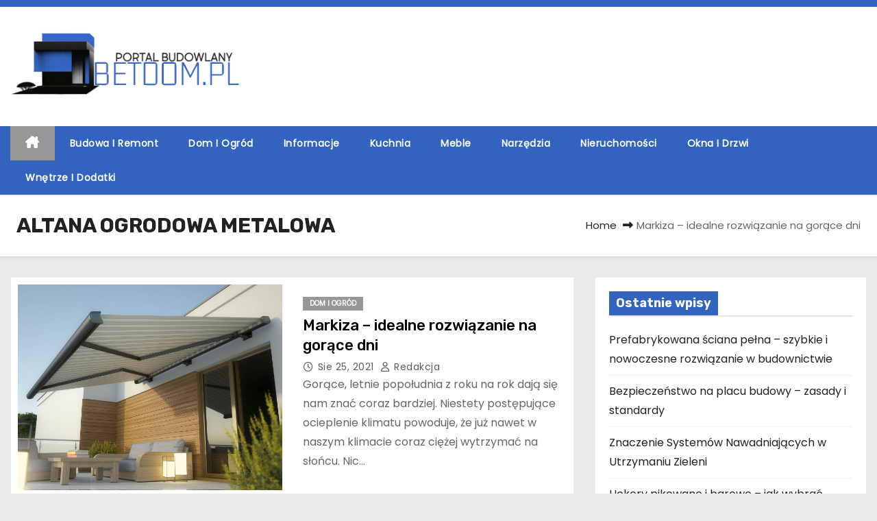

--- FILE ---
content_type: text/html; charset=UTF-8
request_url: https://betdom.pl/info/altana-ogrodowa-metalowa/
body_size: 13254
content:
<!DOCTYPE html>
<html lang="pl-PL">
<head>
<meta charset="UTF-8">
<meta name="viewport" content="width=device-width, initial-scale=1">
<link rel="profile" href="https://gmpg.org/xfn/11">
<meta name='robots' content='index, follow, max-image-preview:large, max-snippet:-1, max-video-preview:-1' />

	<!-- This site is optimized with the Yoast SEO plugin v26.5 - https://yoast.com/wordpress/plugins/seo/ -->
	<title>Archiwa ALTANA OGRODOWA METALOWA - Betdom.pl</title>
	<link rel="canonical" href="https://betdom.pl/info/altana-ogrodowa-metalowa/" />
	<meta property="og:locale" content="pl_PL" />
	<meta property="og:type" content="article" />
	<meta property="og:title" content="Archiwa ALTANA OGRODOWA METALOWA - Betdom.pl" />
	<meta property="og:url" content="https://betdom.pl/info/altana-ogrodowa-metalowa/" />
	<meta property="og:site_name" content="Betdom.pl" />
	<meta name="twitter:card" content="summary_large_image" />
	<script type="application/ld+json" class="yoast-schema-graph">{"@context":"https://schema.org","@graph":[{"@type":"CollectionPage","@id":"https://betdom.pl/info/altana-ogrodowa-metalowa/","url":"https://betdom.pl/info/altana-ogrodowa-metalowa/","name":"Archiwa ALTANA OGRODOWA METALOWA - Betdom.pl","isPartOf":{"@id":"https://betdom.pl/#website"},"primaryImageOfPage":{"@id":"https://betdom.pl/info/altana-ogrodowa-metalowa/#primaryimage"},"image":{"@id":"https://betdom.pl/info/altana-ogrodowa-metalowa/#primaryimage"},"thumbnailUrl":"https://betdom.pl/wp-content/uploads/2021/08/markiza.jpg","breadcrumb":{"@id":"https://betdom.pl/info/altana-ogrodowa-metalowa/#breadcrumb"},"inLanguage":"pl-PL"},{"@type":"ImageObject","inLanguage":"pl-PL","@id":"https://betdom.pl/info/altana-ogrodowa-metalowa/#primaryimage","url":"https://betdom.pl/wp-content/uploads/2021/08/markiza.jpg","contentUrl":"https://betdom.pl/wp-content/uploads/2021/08/markiza.jpg","width":1500,"height":1125,"caption":"markiza"},{"@type":"BreadcrumbList","@id":"https://betdom.pl/info/altana-ogrodowa-metalowa/#breadcrumb","itemListElement":[{"@type":"ListItem","position":1,"name":"Strona główna","item":"https://betdom.pl/"},{"@type":"ListItem","position":2,"name":"ALTANA OGRODOWA METALOWA"}]},{"@type":"WebSite","@id":"https://betdom.pl/#website","url":"https://betdom.pl/","name":"Betdom.pl","description":"Informacje o budownictwie, architekturze i ogrodzie","publisher":{"@id":"https://betdom.pl/#organization"},"potentialAction":[{"@type":"SearchAction","target":{"@type":"EntryPoint","urlTemplate":"https://betdom.pl/?s={search_term_string}"},"query-input":{"@type":"PropertyValueSpecification","valueRequired":true,"valueName":"search_term_string"}}],"inLanguage":"pl-PL"},{"@type":"Organization","@id":"https://betdom.pl/#organization","name":"Betdom.pl","url":"https://betdom.pl/","logo":{"@type":"ImageObject","inLanguage":"pl-PL","@id":"https://betdom.pl/#/schema/logo/image/","url":"https://betdom.pl/wp-content/uploads/2023/05/betdom.png","contentUrl":"https://betdom.pl/wp-content/uploads/2023/05/betdom.png","width":400,"height":120,"caption":"Betdom.pl"},"image":{"@id":"https://betdom.pl/#/schema/logo/image/"}}]}</script>
	<!-- / Yoast SEO plugin. -->


<link rel='dns-prefetch' href='//fonts.googleapis.com' />
<link rel="alternate" type="application/rss+xml" title="Betdom.pl &raquo; Kanał z wpisami" href="https://betdom.pl/feed/" />
<link rel="alternate" type="application/rss+xml" title="Betdom.pl &raquo; Kanał z komentarzami" href="https://betdom.pl/comments/feed/" />
<link rel="alternate" type="application/rss+xml" title="Betdom.pl &raquo; Kanał z wpisami otagowanymi jako ALTANA OGRODOWA METALOWA" href="https://betdom.pl/info/altana-ogrodowa-metalowa/feed/" />
<style id='wp-img-auto-sizes-contain-inline-css' type='text/css'>
img:is([sizes=auto i],[sizes^="auto," i]){contain-intrinsic-size:3000px 1500px}
/*# sourceURL=wp-img-auto-sizes-contain-inline-css */
</style>
<style id='wp-emoji-styles-inline-css' type='text/css'>

	img.wp-smiley, img.emoji {
		display: inline !important;
		border: none !important;
		box-shadow: none !important;
		height: 1em !important;
		width: 1em !important;
		margin: 0 0.07em !important;
		vertical-align: -0.1em !important;
		background: none !important;
		padding: 0 !important;
	}
/*# sourceURL=wp-emoji-styles-inline-css */
</style>
<style id='wp-block-library-inline-css' type='text/css'>
:root{--wp-block-synced-color:#7a00df;--wp-block-synced-color--rgb:122,0,223;--wp-bound-block-color:var(--wp-block-synced-color);--wp-editor-canvas-background:#ddd;--wp-admin-theme-color:#007cba;--wp-admin-theme-color--rgb:0,124,186;--wp-admin-theme-color-darker-10:#006ba1;--wp-admin-theme-color-darker-10--rgb:0,107,160.5;--wp-admin-theme-color-darker-20:#005a87;--wp-admin-theme-color-darker-20--rgb:0,90,135;--wp-admin-border-width-focus:2px}@media (min-resolution:192dpi){:root{--wp-admin-border-width-focus:1.5px}}.wp-element-button{cursor:pointer}:root .has-very-light-gray-background-color{background-color:#eee}:root .has-very-dark-gray-background-color{background-color:#313131}:root .has-very-light-gray-color{color:#eee}:root .has-very-dark-gray-color{color:#313131}:root .has-vivid-green-cyan-to-vivid-cyan-blue-gradient-background{background:linear-gradient(135deg,#00d084,#0693e3)}:root .has-purple-crush-gradient-background{background:linear-gradient(135deg,#34e2e4,#4721fb 50%,#ab1dfe)}:root .has-hazy-dawn-gradient-background{background:linear-gradient(135deg,#faaca8,#dad0ec)}:root .has-subdued-olive-gradient-background{background:linear-gradient(135deg,#fafae1,#67a671)}:root .has-atomic-cream-gradient-background{background:linear-gradient(135deg,#fdd79a,#004a59)}:root .has-nightshade-gradient-background{background:linear-gradient(135deg,#330968,#31cdcf)}:root .has-midnight-gradient-background{background:linear-gradient(135deg,#020381,#2874fc)}:root{--wp--preset--font-size--normal:16px;--wp--preset--font-size--huge:42px}.has-regular-font-size{font-size:1em}.has-larger-font-size{font-size:2.625em}.has-normal-font-size{font-size:var(--wp--preset--font-size--normal)}.has-huge-font-size{font-size:var(--wp--preset--font-size--huge)}.has-text-align-center{text-align:center}.has-text-align-left{text-align:left}.has-text-align-right{text-align:right}.has-fit-text{white-space:nowrap!important}#end-resizable-editor-section{display:none}.aligncenter{clear:both}.items-justified-left{justify-content:flex-start}.items-justified-center{justify-content:center}.items-justified-right{justify-content:flex-end}.items-justified-space-between{justify-content:space-between}.screen-reader-text{border:0;clip-path:inset(50%);height:1px;margin:-1px;overflow:hidden;padding:0;position:absolute;width:1px;word-wrap:normal!important}.screen-reader-text:focus{background-color:#ddd;clip-path:none;color:#444;display:block;font-size:1em;height:auto;left:5px;line-height:normal;padding:15px 23px 14px;text-decoration:none;top:5px;width:auto;z-index:100000}html :where(.has-border-color){border-style:solid}html :where([style*=border-top-color]){border-top-style:solid}html :where([style*=border-right-color]){border-right-style:solid}html :where([style*=border-bottom-color]){border-bottom-style:solid}html :where([style*=border-left-color]){border-left-style:solid}html :where([style*=border-width]){border-style:solid}html :where([style*=border-top-width]){border-top-style:solid}html :where([style*=border-right-width]){border-right-style:solid}html :where([style*=border-bottom-width]){border-bottom-style:solid}html :where([style*=border-left-width]){border-left-style:solid}html :where(img[class*=wp-image-]){height:auto;max-width:100%}:where(figure){margin:0 0 1em}html :where(.is-position-sticky){--wp-admin--admin-bar--position-offset:var(--wp-admin--admin-bar--height,0px)}@media screen and (max-width:600px){html :where(.is-position-sticky){--wp-admin--admin-bar--position-offset:0px}}

/*# sourceURL=wp-block-library-inline-css */
</style><style id='wp-block-heading-inline-css' type='text/css'>
h1:where(.wp-block-heading).has-background,h2:where(.wp-block-heading).has-background,h3:where(.wp-block-heading).has-background,h4:where(.wp-block-heading).has-background,h5:where(.wp-block-heading).has-background,h6:where(.wp-block-heading).has-background{padding:1.25em 2.375em}h1.has-text-align-left[style*=writing-mode]:where([style*=vertical-lr]),h1.has-text-align-right[style*=writing-mode]:where([style*=vertical-rl]),h2.has-text-align-left[style*=writing-mode]:where([style*=vertical-lr]),h2.has-text-align-right[style*=writing-mode]:where([style*=vertical-rl]),h3.has-text-align-left[style*=writing-mode]:where([style*=vertical-lr]),h3.has-text-align-right[style*=writing-mode]:where([style*=vertical-rl]),h4.has-text-align-left[style*=writing-mode]:where([style*=vertical-lr]),h4.has-text-align-right[style*=writing-mode]:where([style*=vertical-rl]),h5.has-text-align-left[style*=writing-mode]:where([style*=vertical-lr]),h5.has-text-align-right[style*=writing-mode]:where([style*=vertical-rl]),h6.has-text-align-left[style*=writing-mode]:where([style*=vertical-lr]),h6.has-text-align-right[style*=writing-mode]:where([style*=vertical-rl]){rotate:180deg}
/*# sourceURL=https://betdom.pl/wp-includes/blocks/heading/style.min.css */
</style>
<style id='wp-block-list-inline-css' type='text/css'>
ol,ul{box-sizing:border-box}:root :where(.wp-block-list.has-background){padding:1.25em 2.375em}
/*# sourceURL=https://betdom.pl/wp-includes/blocks/list/style.min.css */
</style>
<style id='wp-block-paragraph-inline-css' type='text/css'>
.is-small-text{font-size:.875em}.is-regular-text{font-size:1em}.is-large-text{font-size:2.25em}.is-larger-text{font-size:3em}.has-drop-cap:not(:focus):first-letter{float:left;font-size:8.4em;font-style:normal;font-weight:100;line-height:.68;margin:.05em .1em 0 0;text-transform:uppercase}body.rtl .has-drop-cap:not(:focus):first-letter{float:none;margin-left:.1em}p.has-drop-cap.has-background{overflow:hidden}:root :where(p.has-background){padding:1.25em 2.375em}:where(p.has-text-color:not(.has-link-color)) a{color:inherit}p.has-text-align-left[style*="writing-mode:vertical-lr"],p.has-text-align-right[style*="writing-mode:vertical-rl"]{rotate:180deg}
/*# sourceURL=https://betdom.pl/wp-includes/blocks/paragraph/style.min.css */
</style>
<style id='global-styles-inline-css' type='text/css'>
:root{--wp--preset--aspect-ratio--square: 1;--wp--preset--aspect-ratio--4-3: 4/3;--wp--preset--aspect-ratio--3-4: 3/4;--wp--preset--aspect-ratio--3-2: 3/2;--wp--preset--aspect-ratio--2-3: 2/3;--wp--preset--aspect-ratio--16-9: 16/9;--wp--preset--aspect-ratio--9-16: 9/16;--wp--preset--color--black: #000000;--wp--preset--color--cyan-bluish-gray: #abb8c3;--wp--preset--color--white: #ffffff;--wp--preset--color--pale-pink: #f78da7;--wp--preset--color--vivid-red: #cf2e2e;--wp--preset--color--luminous-vivid-orange: #ff6900;--wp--preset--color--luminous-vivid-amber: #fcb900;--wp--preset--color--light-green-cyan: #7bdcb5;--wp--preset--color--vivid-green-cyan: #00d084;--wp--preset--color--pale-cyan-blue: #8ed1fc;--wp--preset--color--vivid-cyan-blue: #0693e3;--wp--preset--color--vivid-purple: #9b51e0;--wp--preset--gradient--vivid-cyan-blue-to-vivid-purple: linear-gradient(135deg,rgb(6,147,227) 0%,rgb(155,81,224) 100%);--wp--preset--gradient--light-green-cyan-to-vivid-green-cyan: linear-gradient(135deg,rgb(122,220,180) 0%,rgb(0,208,130) 100%);--wp--preset--gradient--luminous-vivid-amber-to-luminous-vivid-orange: linear-gradient(135deg,rgb(252,185,0) 0%,rgb(255,105,0) 100%);--wp--preset--gradient--luminous-vivid-orange-to-vivid-red: linear-gradient(135deg,rgb(255,105,0) 0%,rgb(207,46,46) 100%);--wp--preset--gradient--very-light-gray-to-cyan-bluish-gray: linear-gradient(135deg,rgb(238,238,238) 0%,rgb(169,184,195) 100%);--wp--preset--gradient--cool-to-warm-spectrum: linear-gradient(135deg,rgb(74,234,220) 0%,rgb(151,120,209) 20%,rgb(207,42,186) 40%,rgb(238,44,130) 60%,rgb(251,105,98) 80%,rgb(254,248,76) 100%);--wp--preset--gradient--blush-light-purple: linear-gradient(135deg,rgb(255,206,236) 0%,rgb(152,150,240) 100%);--wp--preset--gradient--blush-bordeaux: linear-gradient(135deg,rgb(254,205,165) 0%,rgb(254,45,45) 50%,rgb(107,0,62) 100%);--wp--preset--gradient--luminous-dusk: linear-gradient(135deg,rgb(255,203,112) 0%,rgb(199,81,192) 50%,rgb(65,88,208) 100%);--wp--preset--gradient--pale-ocean: linear-gradient(135deg,rgb(255,245,203) 0%,rgb(182,227,212) 50%,rgb(51,167,181) 100%);--wp--preset--gradient--electric-grass: linear-gradient(135deg,rgb(202,248,128) 0%,rgb(113,206,126) 100%);--wp--preset--gradient--midnight: linear-gradient(135deg,rgb(2,3,129) 0%,rgb(40,116,252) 100%);--wp--preset--font-size--small: 13px;--wp--preset--font-size--medium: 20px;--wp--preset--font-size--large: 36px;--wp--preset--font-size--x-large: 42px;--wp--preset--spacing--20: 0.44rem;--wp--preset--spacing--30: 0.67rem;--wp--preset--spacing--40: 1rem;--wp--preset--spacing--50: 1.5rem;--wp--preset--spacing--60: 2.25rem;--wp--preset--spacing--70: 3.38rem;--wp--preset--spacing--80: 5.06rem;--wp--preset--shadow--natural: 6px 6px 9px rgba(0, 0, 0, 0.2);--wp--preset--shadow--deep: 12px 12px 50px rgba(0, 0, 0, 0.4);--wp--preset--shadow--sharp: 6px 6px 0px rgba(0, 0, 0, 0.2);--wp--preset--shadow--outlined: 6px 6px 0px -3px rgb(255, 255, 255), 6px 6px rgb(0, 0, 0);--wp--preset--shadow--crisp: 6px 6px 0px rgb(0, 0, 0);}:root :where(.is-layout-flow) > :first-child{margin-block-start: 0;}:root :where(.is-layout-flow) > :last-child{margin-block-end: 0;}:root :where(.is-layout-flow) > *{margin-block-start: 24px;margin-block-end: 0;}:root :where(.is-layout-constrained) > :first-child{margin-block-start: 0;}:root :where(.is-layout-constrained) > :last-child{margin-block-end: 0;}:root :where(.is-layout-constrained) > *{margin-block-start: 24px;margin-block-end: 0;}:root :where(.is-layout-flex){gap: 24px;}:root :where(.is-layout-grid){gap: 24px;}body .is-layout-flex{display: flex;}.is-layout-flex{flex-wrap: wrap;align-items: center;}.is-layout-flex > :is(*, div){margin: 0;}body .is-layout-grid{display: grid;}.is-layout-grid > :is(*, div){margin: 0;}.has-black-color{color: var(--wp--preset--color--black) !important;}.has-cyan-bluish-gray-color{color: var(--wp--preset--color--cyan-bluish-gray) !important;}.has-white-color{color: var(--wp--preset--color--white) !important;}.has-pale-pink-color{color: var(--wp--preset--color--pale-pink) !important;}.has-vivid-red-color{color: var(--wp--preset--color--vivid-red) !important;}.has-luminous-vivid-orange-color{color: var(--wp--preset--color--luminous-vivid-orange) !important;}.has-luminous-vivid-amber-color{color: var(--wp--preset--color--luminous-vivid-amber) !important;}.has-light-green-cyan-color{color: var(--wp--preset--color--light-green-cyan) !important;}.has-vivid-green-cyan-color{color: var(--wp--preset--color--vivid-green-cyan) !important;}.has-pale-cyan-blue-color{color: var(--wp--preset--color--pale-cyan-blue) !important;}.has-vivid-cyan-blue-color{color: var(--wp--preset--color--vivid-cyan-blue) !important;}.has-vivid-purple-color{color: var(--wp--preset--color--vivid-purple) !important;}.has-black-background-color{background-color: var(--wp--preset--color--black) !important;}.has-cyan-bluish-gray-background-color{background-color: var(--wp--preset--color--cyan-bluish-gray) !important;}.has-white-background-color{background-color: var(--wp--preset--color--white) !important;}.has-pale-pink-background-color{background-color: var(--wp--preset--color--pale-pink) !important;}.has-vivid-red-background-color{background-color: var(--wp--preset--color--vivid-red) !important;}.has-luminous-vivid-orange-background-color{background-color: var(--wp--preset--color--luminous-vivid-orange) !important;}.has-luminous-vivid-amber-background-color{background-color: var(--wp--preset--color--luminous-vivid-amber) !important;}.has-light-green-cyan-background-color{background-color: var(--wp--preset--color--light-green-cyan) !important;}.has-vivid-green-cyan-background-color{background-color: var(--wp--preset--color--vivid-green-cyan) !important;}.has-pale-cyan-blue-background-color{background-color: var(--wp--preset--color--pale-cyan-blue) !important;}.has-vivid-cyan-blue-background-color{background-color: var(--wp--preset--color--vivid-cyan-blue) !important;}.has-vivid-purple-background-color{background-color: var(--wp--preset--color--vivid-purple) !important;}.has-black-border-color{border-color: var(--wp--preset--color--black) !important;}.has-cyan-bluish-gray-border-color{border-color: var(--wp--preset--color--cyan-bluish-gray) !important;}.has-white-border-color{border-color: var(--wp--preset--color--white) !important;}.has-pale-pink-border-color{border-color: var(--wp--preset--color--pale-pink) !important;}.has-vivid-red-border-color{border-color: var(--wp--preset--color--vivid-red) !important;}.has-luminous-vivid-orange-border-color{border-color: var(--wp--preset--color--luminous-vivid-orange) !important;}.has-luminous-vivid-amber-border-color{border-color: var(--wp--preset--color--luminous-vivid-amber) !important;}.has-light-green-cyan-border-color{border-color: var(--wp--preset--color--light-green-cyan) !important;}.has-vivid-green-cyan-border-color{border-color: var(--wp--preset--color--vivid-green-cyan) !important;}.has-pale-cyan-blue-border-color{border-color: var(--wp--preset--color--pale-cyan-blue) !important;}.has-vivid-cyan-blue-border-color{border-color: var(--wp--preset--color--vivid-cyan-blue) !important;}.has-vivid-purple-border-color{border-color: var(--wp--preset--color--vivid-purple) !important;}.has-vivid-cyan-blue-to-vivid-purple-gradient-background{background: var(--wp--preset--gradient--vivid-cyan-blue-to-vivid-purple) !important;}.has-light-green-cyan-to-vivid-green-cyan-gradient-background{background: var(--wp--preset--gradient--light-green-cyan-to-vivid-green-cyan) !important;}.has-luminous-vivid-amber-to-luminous-vivid-orange-gradient-background{background: var(--wp--preset--gradient--luminous-vivid-amber-to-luminous-vivid-orange) !important;}.has-luminous-vivid-orange-to-vivid-red-gradient-background{background: var(--wp--preset--gradient--luminous-vivid-orange-to-vivid-red) !important;}.has-very-light-gray-to-cyan-bluish-gray-gradient-background{background: var(--wp--preset--gradient--very-light-gray-to-cyan-bluish-gray) !important;}.has-cool-to-warm-spectrum-gradient-background{background: var(--wp--preset--gradient--cool-to-warm-spectrum) !important;}.has-blush-light-purple-gradient-background{background: var(--wp--preset--gradient--blush-light-purple) !important;}.has-blush-bordeaux-gradient-background{background: var(--wp--preset--gradient--blush-bordeaux) !important;}.has-luminous-dusk-gradient-background{background: var(--wp--preset--gradient--luminous-dusk) !important;}.has-pale-ocean-gradient-background{background: var(--wp--preset--gradient--pale-ocean) !important;}.has-electric-grass-gradient-background{background: var(--wp--preset--gradient--electric-grass) !important;}.has-midnight-gradient-background{background: var(--wp--preset--gradient--midnight) !important;}.has-small-font-size{font-size: var(--wp--preset--font-size--small) !important;}.has-medium-font-size{font-size: var(--wp--preset--font-size--medium) !important;}.has-large-font-size{font-size: var(--wp--preset--font-size--large) !important;}.has-x-large-font-size{font-size: var(--wp--preset--font-size--x-large) !important;}
/*# sourceURL=global-styles-inline-css */
</style>

<style id='classic-theme-styles-inline-css' type='text/css'>
/*! This file is auto-generated */
.wp-block-button__link{color:#fff;background-color:#32373c;border-radius:9999px;box-shadow:none;text-decoration:none;padding:calc(.667em + 2px) calc(1.333em + 2px);font-size:1.125em}.wp-block-file__button{background:#32373c;color:#fff;text-decoration:none}
/*# sourceURL=/wp-includes/css/classic-themes.min.css */
</style>
<link rel='stylesheet' id='newses-fonts-css' href='//fonts.googleapis.com/css?family=Rubik%3A400%2C500%2C700%7CPoppins%3A400%26display%3Dswap&#038;subset=latin%2Clatin-ext' type='text/css' media='all' />
<link rel='stylesheet' id='bootstrap-css' href='https://betdom.pl/wp-content/themes/newses/css/bootstrap.css?ver=6.9' type='text/css' media='all' />
<link rel='stylesheet' id='newses-style-css' href='https://betdom.pl/wp-content/themes/newses/style.css?ver=6.9' type='text/css' media='all' />
<link rel='stylesheet' id='newses-default-css' href='https://betdom.pl/wp-content/themes/newses/css/colors/default.css?ver=6.9' type='text/css' media='all' />
<link rel='stylesheet' id='all-font-awesome-css' href='https://betdom.pl/wp-content/themes/newses/css/font-awesome.css?ver=6.9' type='text/css' media='all' />
<link rel='stylesheet' id='smartmenus-css' href='https://betdom.pl/wp-content/themes/newses/css/jquery.smartmenus.bootstrap.css?ver=6.9' type='text/css' media='all' />
<link rel='stylesheet' id='newses-swiper.min-css' href='https://betdom.pl/wp-content/themes/newses/css/swiper.min.css?ver=6.9' type='text/css' media='all' />
<script type="text/javascript" src="https://betdom.pl/wp-includes/js/jquery/jquery.min.js?ver=3.7.1" id="jquery-core-js"></script>
<script type="text/javascript" src="https://betdom.pl/wp-includes/js/jquery/jquery-migrate.min.js?ver=3.4.1" id="jquery-migrate-js"></script>
<script type="text/javascript" src="https://betdom.pl/wp-content/themes/newses/js/navigation.js?ver=6.9" id="newses-navigation-js"></script>
<script type="text/javascript" src="https://betdom.pl/wp-content/themes/newses/js/bootstrap.js?ver=6.9" id="bootstrap-js"></script>
<script type="text/javascript" src="https://betdom.pl/wp-content/themes/newses/js/jquery.marquee.js?ver=6.9" id="newses-marquee-js-js"></script>
<script type="text/javascript" src="https://betdom.pl/wp-content/themes/newses/js/swiper.min.js?ver=6.9" id="newses-swiper.min.js-js"></script>
<script type="text/javascript" src="https://betdom.pl/wp-content/themes/newses/js/jquery.smartmenus.js?ver=6.9" id="smartmenus-js-js"></script>
<script type="text/javascript" src="https://betdom.pl/wp-content/themes/newses/js/bootstrap-smartmenus.js?ver=6.9" id="bootstrap-smartmenus-js-js"></script>
<link rel="https://api.w.org/" href="https://betdom.pl/wp-json/" /><link rel="alternate" title="JSON" type="application/json" href="https://betdom.pl/wp-json/wp/v2/tags/495" /><link rel="EditURI" type="application/rsd+xml" title="RSD" href="https://betdom.pl/xmlrpc.php?rsd" />
<meta name="generator" content="WordPress 6.9" />
<!-- Global site tag (gtag.js) - Google Analytics -->
<script async src="https://www.googletagmanager.com/gtag/js?id=UA-176823823-24"></script>
<script>
  window.dataLayer = window.dataLayer || [];
  function gtag(){dataLayer.push(arguments);}
  gtag('js', new Date());

  gtag('config', 'UA-176823823-24');
</script>
        <style type="text/css">
                        .site-title a,
            .site-description {
                position: absolute;
                clip: rect(1px, 1px, 1px, 1px);
                display: none;
            }

                    </style>
        <link rel="icon" href="https://betdom.pl/wp-content/uploads/2023/05/cropped-betdom-32x32.png" sizes="32x32" />
<link rel="icon" href="https://betdom.pl/wp-content/uploads/2023/05/cropped-betdom-192x192.png" sizes="192x192" />
<link rel="apple-touch-icon" href="https://betdom.pl/wp-content/uploads/2023/05/cropped-betdom-180x180.png" />
<meta name="msapplication-TileImage" content="https://betdom.pl/wp-content/uploads/2023/05/cropped-betdom-270x270.png" />
		<style type="text/css" id="wp-custom-css">
			.mg-headwidget .navbar-wp{
	    background: #3263bf;
}
.mg-headwidget .mg-head-detail {
    background: #3263bf;
}
.mg-headwidget .navbar-wp .navbar-nav > li > a:hover, .mg-headwidget .navbar-wp .navbar-nav > li > a:focus, .mg-headwidget .navbar-wp .navbar-nav > .active > a, .mg-headwidget .navbar-wp .navbar-nav > .active > a:hover, .mg-headwidget .navbar-wp .navbar-nav > .active > a:focus {
    background: #979797 !important;
}
.mg-latest-news .bn_title {
    background-color: #3263bf;
}
.mg-latest-news {
    background: #979797;
}
.mg-sec-title.st3 span.bg {
    background: #3263bf;
    color: white;
}

a.newses-categories.category-color-1 {
    background: #979797;
}

.post-form {
    background: #979797;
}

.swiper-button-next:hover, .swiper-button-prev:hover {
    background: #979797 !important;
    border-color: #979797;
}

.mg-sidebar .mg-widget.widget_search .btn {
    color: #fff;
    background: #3263bf;
}

.mg-blog-post .bottom h1:hover, .mg-blog-post .bottom h1 a:hover, .mg-posts-modul-6 .mg-sec-top-post .title a:hover, .mg-blog-inner h4 a:hover {
    color: #000000;
}

.mg-wid-title span.bg {
    background: #3263bf;
    color: white;
}

.mg-widget h2, .wp-block-search__label {
    background: #3263bf;
    color: #fff;
}

.navigation.pagination .nav-links .page-numbers:hover, .navigation.pagination .nav-links .page-numbers:focus, .navigation.pagination .nav-links .page-numbers.current, .navigation.pagination .nav-links .page-numbers.current:hover, .navigation.pagination .nav-links .page-numbers.current:focus {
    border-color: #3263bf;
    background: #3263bf;
    color: #fff;
}

footer .overlay {
    background: #3263bf;
}


.mg-footer-copyright,.mg-footer-bottom-area,.ta_upscr{display:none !important;}

.mg-sidebar .mg-widget ul li a:hover, .mg-sidebar .mg-widget ul li a:focus, a:hover {
    color: #3263bf !important;
}


footer .mg-widget ul li a:hover, footer .mg-widget ul li a:focus {
    color: #fafafa !important;
}

.mg-blog-post-box a{
	color:#3263bf !important;
}
.mg-nav-widget-area-back{background-image:none!important;}
.post-form{display:none}



		</style>
		</head>
<body class="archive tag tag-altana-ogrodowa-metalowa tag-495 wp-custom-logo wp-embed-responsive wp-theme-newses wide" >
<div id="page" class="site">
<a class="skip-link screen-reader-text" href="#content">
Skip to content</a>
    <!--wrapper-->
    <div class="wrapper" id="custom-background-css">
        <header class="mg-headwidget">
            <!--==================== TOP BAR ====================-->
            <div class="mg-head-detail d-none d-md-block">
    <div class="container">
        <div class="row align-items-center">
            <div class="col-md-6 col-xs-12 col-sm-6">
                <ul class="info-left">
                                    </ul>
            </div>
            <div class="col-md-6 col-xs-12">
                <ul class="mg-social info-right">
                                </ul>
            </div>
        </div>
    </div>
</div>
            <div class="clearfix"></div>
                        <div class="mg-nav-widget-area-back" style='background-image: url("https://betdom.pl/wp-content/themes/newses/images/head-back.jpg" );'>
                        <div class="overlay">
              <div class="inner"  style="background-color:#ffffff;" >
                <div class="container">
                    <div class="mg-nav-widget-area">
                        <div class="row align-items-center  ">
                            <div class="col-md-4 text-center-xs ">
                                <div class="site-logo">
                                    <a href="https://betdom.pl/" class="navbar-brand" rel="home"><img width="400" height="120" src="https://betdom.pl/wp-content/uploads/2023/05/betdom.png" class="custom-logo" alt="betdom" decoding="async" srcset="https://betdom.pl/wp-content/uploads/2023/05/betdom.png 400w, https://betdom.pl/wp-content/uploads/2023/05/betdom-300x90.png 300w" sizes="(max-width: 400px) 100vw, 400px" /></a>                                </div>
                                <div class="site-branding-text d-none">
                                                                        <p class="site-title"> <a href="https://betdom.pl/" rel="home">Betdom.pl</a></p>
                                                                        <p class="site-description">Informacje o budownictwie, architekturze i ogrodzie</p>
                                </div>   
                            </div>
                           
            <div class="col-md-8 text-center-xs">
                                <!--== Top Tags ==-->
                  <div class="mg-tpt-tag-area">
                                 
                  </div>
                <!-- Trending line END -->
                  
            </div>
                                </div>
                    </div>
                </div>
                </div>
              </div>
          </div>
            <div class="mg-menu-full">
                <nav class="navbar navbar-expand-lg navbar-wp">
                    <div class="container">
                        <!-- Right nav -->
                    <div class="m-header align-items-center">
                        <a class="mobilehomebtn" href="https://betdom.pl"><span class="fa-solid fa-house-chimney"></span></a>
                        <!-- navbar-toggle -->
                        <button class="navbar-toggler collapsed ml-auto" type="button" data-toggle="collapse" data-target="#navbar-wp" aria-controls="navbarSupportedContent" aria-expanded="false" aria-label="Toggle navigation">
                          <!-- <span class="my-1 mx-2 close"></span>
                          <span class="navbar-toggler-icon"></span> -->
                          <div class="burger">
                            <span class="burger-line"></span>
                            <span class="burger-line"></span>
                            <span class="burger-line"></span>
                          </div>
                        </button>
                        <!-- /navbar-toggle -->
                                            </div>
                    <!-- /Right nav -->
                    <!-- Navigation -->
                    <div class="collapse navbar-collapse" id="navbar-wp"> 
                      <ul id="menu-b" class="nav navbar-nav mr-auto"><li class="active home"><a class="nav-link homebtn" title="Home" href="https://betdom.pl"><span class='fa-solid fa-house-chimney'></span></a></li><li id="menu-item-7" class="menu-item menu-item-type-taxonomy menu-item-object-category menu-item-7"><a class="nav-link" title="Budowa i remont" href="https://betdom.pl/budowa-i-remont/">Budowa i remont</a></li>
<li id="menu-item-8" class="menu-item menu-item-type-taxonomy menu-item-object-category menu-item-8"><a class="nav-link" title="Dom i ogród" href="https://betdom.pl/dom-i-ogrod/">Dom i ogród</a></li>
<li id="menu-item-9" class="menu-item menu-item-type-taxonomy menu-item-object-category menu-item-9"><a class="nav-link" title="Informacje" href="https://betdom.pl/uncategorized/">Informacje</a></li>
<li id="menu-item-10" class="menu-item menu-item-type-taxonomy menu-item-object-category menu-item-10"><a class="nav-link" title="Kuchnia" href="https://betdom.pl/kuchnia/">Kuchnia</a></li>
<li id="menu-item-11" class="menu-item menu-item-type-taxonomy menu-item-object-category menu-item-11"><a class="nav-link" title="Meble" href="https://betdom.pl/meble/">Meble</a></li>
<li id="menu-item-12" class="menu-item menu-item-type-taxonomy menu-item-object-category menu-item-12"><a class="nav-link" title="Narzędzia" href="https://betdom.pl/narzedzia/">Narzędzia</a></li>
<li id="menu-item-13" class="menu-item menu-item-type-taxonomy menu-item-object-category menu-item-13"><a class="nav-link" title="Nieruchomości" href="https://betdom.pl/nieruchomosci/">Nieruchomości</a></li>
<li id="menu-item-14" class="menu-item menu-item-type-taxonomy menu-item-object-category menu-item-14"><a class="nav-link" title="Okna i drzwi" href="https://betdom.pl/okna-i-drzwi/">Okna i drzwi</a></li>
<li id="menu-item-15" class="menu-item menu-item-type-taxonomy menu-item-object-category menu-item-15"><a class="nav-link" title="Wnętrze i dodatki" href="https://betdom.pl/wnetrze-i-dodatki/">Wnętrze i dodatki</a></li>
</ul>                    </div>   
                    <!--/ Navigation -->
                    <!-- Right nav -->
                    <div class="desk-header pl-3 ml-auto my-2 my-lg-0 position-relative align-items-center">
                                          </div>
                    <!-- /Right nav --> 
                  </div>
                </nav>
            </div>
        </header>
        <div class="clearfix"></div>
        <!--== /Top Tags ==-->
                        <!--== Home Slider ==-->
                <!--==/ Home Slider ==-->
        <!--==================== Newses breadcrumb section ====================-->
<div class="clearfix"></div>
 <div class="mg-breadcrumb-section">
    <!--overlay--> 
    <div class="overlay">
      <!--container--> 
      <div class="container">
        <!--row--> 
        <div class="row align-items-center justify-content-between px-4">
          <!--col-md-12--> 
            <!--mg-breadcrumb-title-->
          <div class="mg-breadcrumb-title">
            <h1 class="title">ALTANA OGRODOWA METALOWA</h1>          </div>
            <!--/mg-breadcrumb-title--> 
            <!--mg-page-breadcrumb--> 
            <ul class="mg-page-breadcrumb">
              <li><a href="https://betdom.pl">Home</a></li>
              <li class="active">Markiza &#8211; idealne rozwiązanie na gorące dni</li>
            </ul>
            <!--/mg-page-breadcrumb-->
        </div>
        <!--/row--> 
      </div>
      <!--/container--> 
    </div>
    <!--/overlay--> 
  </div>
<div class="clearfix"></div><!--container-->
<div id="content" class="container archive-class">
    <!--row-->
    <div class="row">
                            <div class="col-md-8">
                <div id="post-65" class="post-65 post type-post status-publish format-standard has-post-thumbnail hentry category-dom-i-ogrod tag-altana-nowoczesna-metalowa tag-altana-ogrodowa-metalowa tag-altana-z-metalu tag-architekt-wnetrz-zawod tag-berberys-w-ogrodzie tag-beton-na-tarasie tag-budowa-domu-do-100m2 tag-cena-budowy-domu-za-m2 tag-co-na-dach-altany tag-co-zrobic-z-gruzem tag-czym-pokryc-dach-altany tag-dywanik-kuchenny tag-ekspertyza-ppoz tag-eleganckie-fotele tag-etapy-budowy-domu-kosztorys tag-farba-do-betonu-na-taras tag-gotowe-domy-bez-dzialki tag-jak-dbac-o-orchidee tag-jak-klasc-pape tag-jak-pielegnowac tag-jak-polozyc-pape tag-jak-przeliczyc-metry-biezace-na-kwadratowe tag-jak-szlifowac-gladz tag-jak-ukladac-panele tag-jak-wyczyscic-zelazko-przypalone tag-jak-zabezpieczyc-balkon-przed-dzieckiem tag-jak-zwiekszyc-wydajnosc-kompresora tag-jaki-beton-na-taras tag-jaki-papier-do-szlifowania-szpachli tag-jaki-walek-do-malowania tag-jakim-walkiem-malowac-sciany tag-kabina-wc-wymiary tag-kabiny-wc-wymiary tag-konsole-nowoczesne tag-koszt-budowy-domu-za-m2 tag-koszt-wybudowania-domu tag-lazienka-bez-grzejnika tag-malowanie-betonu-na-tarasie tag-mb-metr-biezacy tag-mb-miara tag-metalowa-altana-ogrodowa tag-metr-bierzacy tag-modne-tapety-do-salonu-2021 tag-modne-tapety-na-telefon-2021 tag-nowoczesne-konsole tag-nowoczesne-schody-wewnetrzne tag-odprowadzenie-wody-z-tarasu tag-oslonki-z-trawy-hiacyntowej tag-otoczenie-wokol-altanki tag-plytki-marmurowe-na-sciane tag-pokoj-na-poddaszu tag-pokrycie-dachu-altanki tag-pompa-ciepla-w-starym-domu-z-grzejnikami tag-projekt-warsztatu-samochodowego tag-projekt-warsztatu-samochodowego-2-stanowiska tag-projekt-warsztatu-samochodowego-3-stanowiska tag-projekt-warsztatu-samochodowego-4-stanowiska tag-przelicznik-mb-na-m2 tag-przybijanie-papy tag-rolety-screen-opinie tag-salon-wystroj-wnetrz tag-siatka-zabezpieczajaca-na-balkon tag-stan-surowy-otwarty-cena-za-m2 tag-stan-surowy-zamkniety-koszt tag-storczyk-jak-pielegnowac tag-storczyk-podlewanie tag-storczyk-w-doniczce tag-szlifowanie-gipsu tag-sztuczne-rosliny-na-taras tag-tanie-pokrycie-dachu-altany tag-ukladanie-papy-na-dachu tag-ulozenie-sztuccow tag-wystroj tag-wystroj-salonow tag-wystroj-salonu-w-domu tag-wystroj-tarasu tag-wystroj-wnetrz-salon tag-wystroje-salonu tag-zabezpieczenie-dolu-balkonu tag-zabezpieczenie-szpary-na-balkonie tag-zakup-domu-od-dewelopera">
    <!-- mg-posts-sec mg-posts-modul-6 -->
    <div class="mg-posts-sec mg-posts-modul-6  wd-back">
        <!-- mg-posts-sec-inner -->
        <div class="mg-posts-sec-inner row">
                        <div class="d-md-flex mg-posts-sec-post mb-4 w-100">
                <div class="col-12 col-md-6">
                                        <div class="mg-blog-thumb back-img md" style="background-image: url('https://betdom.pl/wp-content/uploads/2021/08/markiza.jpg');">
                        <span class="post-form"><i class="fa-solid fa-camera-retro"></i></span>                        <a href="https://betdom.pl/markiza-idealne-rozwiazanie-na-gorace-dni/" class="link-div"></a>
                    </div> 
                </div>
                <div class="mg-sec-top-post col">
                    <div class="mg-blog-category"><a class="newses-categories category-color-1" href="https://betdom.pl/dom-i-ogrod/"> 
                                 Dom i ogród
                             </a></div> 
                    <h4 class="title"><a href="https://betdom.pl/markiza-idealne-rozwiazanie-na-gorace-dni/">Markiza &#8211; idealne rozwiązanie na gorące dni</a></h4>
                        <div class="mg-blog-meta">
            <span class="mg-blog-date"><i class="fa-regular fa-clock"></i>
            <a href="https://betdom.pl/2021/08/">
                sie 25, 2021            </a>
        </span>
            <a class="auth" href="https://betdom.pl/author/a8ml9t6coio8x3/">
            <i class="fa-regular fa-user"></i> 
            Redakcja        </a>
    </div>                    <div class="mg-content overflow-hidden">
                    <p>Gorące, letnie popołudnia z roku na rok dają się nam znać coraz bardziej. Niestety postępujące ocieplenie klimatu powoduje, że już nawet w naszym klimacie coraz ciężej wytrzymać na słońcu. Nic&hellip;</p>
                    </div>
                </div>
            </div>
                            <div class="col-md-12 text-center d-flex justify-content-center">
                 
            </div>

        </div>
        <!-- // mg-posts-sec-inner -->
    </div>
    <!-- // mg-posts-sec block_6 -->
</div>
<!--col-md-12-->            </div>
                            <aside class="col-md-4">
                <div id="sidebar-right" class="mg-sidebar">
	
		<div id="recent-posts-2" class="mg-widget widget_recent_entries">
		<div class="mg-wid-title"><h6 class="wtitle"><span class="bg">Ostatnie wpisy</span></h6></div>
		<ul>
											<li>
					<a href="https://betdom.pl/prefabrykowana-sciana-pelna-szybkie-i-nowoczesne-rozwiazanie-w-budownictwie/">Prefabrykowana ściana pełna &#8211; szybkie i nowoczesne rozwiązanie w budownictwie</a>
									</li>
											<li>
					<a href="https://betdom.pl/bezpieczenstwo-na-placu-budowy-zasady-i-standardy/">Bezpieczeństwo na placu budowy – zasady i standardy</a>
									</li>
											<li>
					<a href="https://betdom.pl/znaczenie-systemow-nawadniajacych-w-utrzymaniu-zieleni/">Znaczenie Systemów Nawadniających w Utrzymaniu Zieleni</a>
									</li>
											<li>
					<a href="https://betdom.pl/hokery-pikowane-i-barowe-jak-wybrac-eleganckie-i-funkcjonalne-siedziska-do-kuchni-i-jadalni/">Hokery pikowane i barowe – jak wybrać eleganckie i funkcjonalne siedziska do kuchni i jadalni?</a>
									</li>
											<li>
					<a href="https://betdom.pl/podstawy-stylu-skandynawskiego-jak-urzadzic-wnetrze-w-duchu-minimalizmu-i-funkcjonalnosci/">Podstawy stylu skandynawskiego – jak urządzić wnętrze w duchu minimalizmu i funkcjonalności?</a>
									</li>
											<li>
					<a href="https://betdom.pl/skuteczne-metody-zwalczania-szkodnikow-w-obiektach-komercyjnych/">Skuteczne metody zwalczania szkodników w obiektach komercyjnych</a>
									</li>
											<li>
					<a href="https://betdom.pl/tynk-mozaikowy-zewnetrzny-cechy-i-zastosowanie/">Tynk mozaikowy zewnętrzny: Cechy i zastosowanie.</a>
									</li>
											<li>
					<a href="https://betdom.pl/solidny-dach-jakie-warunki-musza-byc-spelnione/">Solidny dach – jakie warunki muszą być spełnione</a>
									</li>
											<li>
					<a href="https://betdom.pl/jak-sruby-z-uchem-oraz-inne-akcesoria-do-uchwytow-i-magnesow-ulatwiaja-organizacje-przestrzeni-roboczej/">Jak śruby z uchem oraz inne akcesoria do uchwytów i magnesów ułatwiają organizację przestrzeni roboczej?</a>
									</li>
											<li>
					<a href="https://betdom.pl/nowy-blog-o-meblach-skandynawskich-zrodlo-inspiracji/">Nowy blog o meblach skandynawskich – źródło inspiracji</a>
									</li>
					</ul>

		</div><div id="categories-2" class="mg-widget widget_categories"><div class="mg-wid-title"><h6 class="wtitle"><span class="bg">Kategorie</span></h6></div>
			<ul>
					<li class="cat-item cat-item-2"><a href="https://betdom.pl/budowa-i-remont/">Budowa i remont</a>
</li>
	<li class="cat-item cat-item-3"><a href="https://betdom.pl/dom-i-ogrod/">Dom i ogród</a>
</li>
	<li class="cat-item cat-item-1"><a href="https://betdom.pl/uncategorized/">Informacje</a>
</li>
	<li class="cat-item cat-item-5"><a href="https://betdom.pl/kuchnia/">Kuchnia</a>
</li>
	<li class="cat-item cat-item-6"><a href="https://betdom.pl/meble/">Meble</a>
</li>
	<li class="cat-item cat-item-7"><a href="https://betdom.pl/narzedzia/">Narzędzia</a>
</li>
	<li class="cat-item cat-item-10"><a href="https://betdom.pl/nieruchomosci/">Nieruchomości</a>
</li>
	<li class="cat-item cat-item-8"><a href="https://betdom.pl/okna-i-drzwi/">Okna i drzwi</a>
</li>
	<li class="cat-item cat-item-9"><a href="https://betdom.pl/wnetrze-i-dodatki/">Wnętrze i dodatki</a>
</li>
			</ul>

			</div></div>
            </aside>
            </div>
    <!--/row-->
</div>
<!--/container-->
<!--==================== MISSED AREA ====================-->
<div class="missed-section">        <div class="container mg-posts-sec-inner mg-padding">
            <div class="missed-inner wd-back">
                <div class="small-list-post row">
                                        <div class="col-md-12">
                        <div class="mg-sec-title st3">
                            <!-- mg-sec-title -->
                            <h4><span class="bg">Nie przegap tych informacji</span></h4>
                        </div>
                    </div>
                                            <!--col-md-3-->
                        <div class="col-lg-3 col-md-6 pulse animated">
                            <div class="mg-blog-post-box sm mb-lg-0">
                                                            <div class="mg-blog-thumb md back-img" style="background-image: url('https://betdom.pl/wp-content/uploads/2025/09/sciana-pelna-prefabrykowana.webp');">
                                <a href="https://betdom.pl/prefabrykowana-sciana-pelna-szybkie-i-nowoczesne-rozwiazanie-w-budownictwie/" class="link-div"></a>
                                <div class="mg-blog-category"><a class="newses-categories category-color-1" href="https://betdom.pl/budowa-i-remont/"> 
                                 Budowa i remont
                             </a></div><span class="post-form"><i class="fa-solid fa-camera-retro"></i></span>                            </div>
                                <article class="small px-0 mt-2">
                                <h4 class="title"> <a href="https://betdom.pl/prefabrykowana-sciana-pelna-szybkie-i-nowoczesne-rozwiazanie-w-budownictwie/" title="Permalink to: Prefabrykowana ściana pełna &#8211; szybkie i nowoczesne rozwiązanie w budownictwie"> Prefabrykowana ściana pełna &#8211; szybkie i nowoczesne rozwiązanie w budownictwie</a> </h4>
                                    <div class="mg-blog-meta">
            <span class="mg-blog-date"><i class="fa-regular fa-clock"></i>
            <a href="https://betdom.pl/2025/08/">
                sie 21, 2025            </a>
        </span>
            <a class="auth" href="https://betdom.pl/author/a8ml9t6coio8x3/">
            <i class="fa-regular fa-user"></i> 
            Redakcja        </a>
    </div>                                </article>
                            </div>
                        </div>
                        <!--/col-md-3-->
                                            <!--col-md-3-->
                        <div class="col-lg-3 col-md-6 pulse animated">
                            <div class="mg-blog-post-box sm mb-lg-0">
                                                            <div class="mg-blog-thumb md back-img" style="background-image: url('https://betdom.pl/wp-content/uploads/2025/06/82014c6e-3dfc-4d8e-bf74-01c906b9bdf3.jpg');">
                                <a href="https://betdom.pl/bezpieczenstwo-na-placu-budowy-zasady-i-standardy/" class="link-div"></a>
                                <div class="mg-blog-category"><a class="newses-categories category-color-1" href="https://betdom.pl/budowa-i-remont/"> 
                                 Budowa i remont
                             </a></div><span class="post-form"><i class="fa-solid fa-camera-retro"></i></span>                            </div>
                                <article class="small px-0 mt-2">
                                <h4 class="title"> <a href="https://betdom.pl/bezpieczenstwo-na-placu-budowy-zasady-i-standardy/" title="Permalink to: Bezpieczeństwo na placu budowy – zasady i standardy"> Bezpieczeństwo na placu budowy – zasady i standardy</a> </h4>
                                    <div class="mg-blog-meta">
            <span class="mg-blog-date"><i class="fa-regular fa-clock"></i>
            <a href="https://betdom.pl/2025/06/">
                cze 11, 2025            </a>
        </span>
            <a class="auth" href="https://betdom.pl/author/a8ml9t6coio8x3/">
            <i class="fa-regular fa-user"></i> 
            Redakcja        </a>
    </div>                                </article>
                            </div>
                        </div>
                        <!--/col-md-3-->
                                            <!--col-md-3-->
                        <div class="col-lg-3 col-md-6 pulse animated">
                            <div class="mg-blog-post-box sm mb-lg-0">
                                                            <div class="mg-blog-thumb md back-img" style="background-image: url('https://betdom.pl/wp-content/uploads/2025/05/ChatGPT-Image-7-maj-2025-11_07_37.png');">
                                <a href="https://betdom.pl/znaczenie-systemow-nawadniajacych-w-utrzymaniu-zieleni/" class="link-div"></a>
                                <div class="mg-blog-category"><a class="newses-categories category-color-1" href="https://betdom.pl/dom-i-ogrod/"> 
                                 Dom i ogród
                             </a></div><span class="post-form"><i class="fa-solid fa-camera-retro"></i></span>                            </div>
                                <article class="small px-0 mt-2">
                                <h4 class="title"> <a href="https://betdom.pl/znaczenie-systemow-nawadniajacych-w-utrzymaniu-zieleni/" title="Permalink to: Znaczenie Systemów Nawadniających w Utrzymaniu Zieleni"> Znaczenie Systemów Nawadniających w Utrzymaniu Zieleni</a> </h4>
                                    <div class="mg-blog-meta">
            <span class="mg-blog-date"><i class="fa-regular fa-clock"></i>
            <a href="https://betdom.pl/2025/04/">
                kwi 21, 2025            </a>
        </span>
            <a class="auth" href="https://betdom.pl/author/a8ml9t6coio8x3/">
            <i class="fa-regular fa-user"></i> 
            Redakcja        </a>
    </div>                                </article>
                            </div>
                        </div>
                        <!--/col-md-3-->
                                            <!--col-md-3-->
                        <div class="col-lg-3 col-md-6 pulse animated">
                            <div class="mg-blog-post-box sm mb-lg-0">
                                                            <div class="mg-blog-thumb md back-img" style="background-image: url('https://betdom.pl/wp-content/uploads/2025/04/ChatGPT-Image-15-kwi-2025-10_41_51.png');">
                                <a href="https://betdom.pl/hokery-pikowane-i-barowe-jak-wybrac-eleganckie-i-funkcjonalne-siedziska-do-kuchni-i-jadalni/" class="link-div"></a>
                                <div class="mg-blog-category"><a class="newses-categories category-color-1" href="https://betdom.pl/meble/"> 
                                 Meble
                             </a></div><span class="post-form"><i class="fa-solid fa-camera-retro"></i></span>                            </div>
                                <article class="small px-0 mt-2">
                                <h4 class="title"> <a href="https://betdom.pl/hokery-pikowane-i-barowe-jak-wybrac-eleganckie-i-funkcjonalne-siedziska-do-kuchni-i-jadalni/" title="Permalink to: Hokery pikowane i barowe – jak wybrać eleganckie i funkcjonalne siedziska do kuchni i jadalni?"> Hokery pikowane i barowe – jak wybrać eleganckie i funkcjonalne siedziska do kuchni i jadalni?</a> </h4>
                                    <div class="mg-blog-meta">
            <span class="mg-blog-date"><i class="fa-regular fa-clock"></i>
            <a href="https://betdom.pl/2025/04/">
                kwi 15, 2025            </a>
        </span>
            <a class="auth" href="https://betdom.pl/author/a8ml9t6coio8x3/">
            <i class="fa-regular fa-user"></i> 
            Redakcja        </a>
    </div>                                </article>
                            </div>
                        </div>
                        <!--/col-md-3-->
                     
                </div>
            </div>
        </div>
    </div>
<!--==================== FOOTER AREA ====================-->
    <footer class="footer"> 
        <div class="overlay">
                    <!--Start mg-footer-widget-area-->
                                <div class="mg-footer-widget-area">
                    <div class="container">
                        <div class="row">
                          <div class="col-md-4"><div id="media_image-3" class="mg-widget widget_media_image"><img width="400" height="120" src="https://betdom.pl/wp-content/uploads/2023/05/betdom1.png" class="image wp-image-172  attachment-full size-full" alt="betdom1" style="max-width: 100%; height: auto;" decoding="async" loading="lazy" srcset="https://betdom.pl/wp-content/uploads/2023/05/betdom1.png 400w, https://betdom.pl/wp-content/uploads/2023/05/betdom1-300x90.png 300w" sizes="auto, (max-width: 400px) 100vw, 400px" /></div></div>
		<div class="col-md-4"><div id="recent-posts-4" class="mg-widget widget_recent_entries">
		<div class="mg-wid-title"><h6><span class="bg">Najnowsze artykuły</span></h6></div>
		<ul>
											<li>
					<a href="https://betdom.pl/prefabrykowana-sciana-pelna-szybkie-i-nowoczesne-rozwiazanie-w-budownictwie/">Prefabrykowana ściana pełna &#8211; szybkie i nowoczesne rozwiązanie w budownictwie</a>
									</li>
											<li>
					<a href="https://betdom.pl/bezpieczenstwo-na-placu-budowy-zasady-i-standardy/">Bezpieczeństwo na placu budowy – zasady i standardy</a>
									</li>
											<li>
					<a href="https://betdom.pl/znaczenie-systemow-nawadniajacych-w-utrzymaniu-zieleni/">Znaczenie Systemów Nawadniających w Utrzymaniu Zieleni</a>
									</li>
											<li>
					<a href="https://betdom.pl/hokery-pikowane-i-barowe-jak-wybrac-eleganckie-i-funkcjonalne-siedziska-do-kuchni-i-jadalni/">Hokery pikowane i barowe – jak wybrać eleganckie i funkcjonalne siedziska do kuchni i jadalni?</a>
									</li>
											<li>
					<a href="https://betdom.pl/podstawy-stylu-skandynawskiego-jak-urzadzic-wnetrze-w-duchu-minimalizmu-i-funkcjonalnosci/">Podstawy stylu skandynawskiego – jak urządzić wnętrze w duchu minimalizmu i funkcjonalności?</a>
									</li>
											<li>
					<a href="https://betdom.pl/skuteczne-metody-zwalczania-szkodnikow-w-obiektach-komercyjnych/">Skuteczne metody zwalczania szkodników w obiektach komercyjnych</a>
									</li>
					</ul>

		</div></div><div class="col-md-4"><div id="categories-4" class="mg-widget widget_categories"><div class="mg-wid-title"><h6><span class="bg">Kategorie</span></h6></div>
			<ul>
					<li class="cat-item cat-item-2"><a href="https://betdom.pl/budowa-i-remont/">Budowa i remont</a>
</li>
	<li class="cat-item cat-item-3"><a href="https://betdom.pl/dom-i-ogrod/">Dom i ogród</a>
</li>
	<li class="cat-item cat-item-1"><a href="https://betdom.pl/uncategorized/">Informacje</a>
</li>
	<li class="cat-item cat-item-5"><a href="https://betdom.pl/kuchnia/">Kuchnia</a>
</li>
	<li class="cat-item cat-item-6"><a href="https://betdom.pl/meble/">Meble</a>
</li>
	<li class="cat-item cat-item-7"><a href="https://betdom.pl/narzedzia/">Narzędzia</a>
</li>
	<li class="cat-item cat-item-10"><a href="https://betdom.pl/nieruchomosci/">Nieruchomości</a>
</li>
	<li class="cat-item cat-item-8"><a href="https://betdom.pl/okna-i-drzwi/">Okna i drzwi</a>
</li>
	<li class="cat-item cat-item-9"><a href="https://betdom.pl/wnetrze-i-dodatki/">Wnętrze i dodatki</a>
</li>
			</ul>

			</div></div>                        </div>
                        <!--/row-->
                    </div>
                    <!--/container-->
                </div>
                                <!--End mg-footer-widget-area-->
                
                        <!--Start mg-footer-widget-area-->
        <div class="mg-footer-bottom-area">
            <div class="container">
                                <div class="divide-line"></div>
                                <div class="row align-items-center">
                    <!--col-md-4-->
                    <div class="col-md-6">
                        <a href="https://betdom.pl/" class="navbar-brand" rel="home"><img width="400" height="120" src="https://betdom.pl/wp-content/uploads/2023/05/betdom.png" class="custom-logo" alt="betdom" decoding="async" srcset="https://betdom.pl/wp-content/uploads/2023/05/betdom.png 400w, https://betdom.pl/wp-content/uploads/2023/05/betdom-300x90.png 300w" sizes="(max-width: 400px) 100vw, 400px" /></a>                    </div> 
                    <div class="col-md-6 text-right text-xs">    
                        <ul class="mg-social">
                             
                        </ul>
                    </div>
                </div>
                <!--/row-->
            </div>
            <!--/container-->
        </div>
        <!--End mg-footer-widget-area-->
                    <div class="mg-footer-copyright">
                            <div class="container">
            <div class="row">
                                <div class="col-md-6 text-xs">
                        <p>
                            <a href="https://wordpress.org/">
                                Proudly powered by WordPress                            </a>
                            <span class="sep"> | </span>
                            Theme: Newses by <a href="https://themeansar.com/" rel="designer">Themeansar</a>.                        </p>
                    </div>
                                            <div class="col-md-6 text-md-right footer-menu text-xs">
                            <ul class="info-right"><li class="nav-item menu-item "><a class="nav-link " href="https://betdom.pl/" title="Home">Home</a></li></ul>
                        </div>
                                </div>
        </div>
                    </div>
            </div>
            <!--/overlay-->
        </footer>
        <!--/footer-->
    </div>
    <!--/wrapper-->
    <!--Scroll To Top-->
    <a href="#" class="ta_upscr bounceInup animated"><i class="fa-solid fa-angle-up"></i></a>
    <!--/Scroll To Top-->
<!-- /Scroll To Top -->
<script type="speculationrules">
{"prefetch":[{"source":"document","where":{"and":[{"href_matches":"/*"},{"not":{"href_matches":["/wp-*.php","/wp-admin/*","/wp-content/uploads/*","/wp-content/*","/wp-content/plugins/*","/wp-content/themes/newses/*","/*\\?(.+)"]}},{"not":{"selector_matches":"a[rel~=\"nofollow\"]"}},{"not":{"selector_matches":".no-prefetch, .no-prefetch a"}}]},"eagerness":"conservative"}]}
</script>
	<script>
	/(trident|msie)/i.test(navigator.userAgent)&&document.getElementById&&window.addEventListener&&window.addEventListener("hashchange",function(){var t,e=location.hash.substring(1);/^[A-z0-9_-]+$/.test(e)&&(t=document.getElementById(e))&&(/^(?:a|select|input|button|textarea)$/i.test(t.tagName)||(t.tabIndex=-1),t.focus())},!1);
	</script>
	<script>
jQuery('a,input').bind('focus', function() {
    if(!jQuery(this).closest(".menu-item").length && ( jQuery(window).width() <= 992) ) {
    jQuery('.navbar-collapse').removeClass('show');
}})
</script>
<script type="text/javascript" src="https://betdom.pl/wp-content/themes/newses/js/custom.js?ver=6.9" id="newses-custom-js"></script>
<script id="wp-emoji-settings" type="application/json">
{"baseUrl":"https://s.w.org/images/core/emoji/17.0.2/72x72/","ext":".png","svgUrl":"https://s.w.org/images/core/emoji/17.0.2/svg/","svgExt":".svg","source":{"concatemoji":"https://betdom.pl/wp-includes/js/wp-emoji-release.min.js?ver=6.9"}}
</script>
<script type="module">
/* <![CDATA[ */
/*! This file is auto-generated */
const a=JSON.parse(document.getElementById("wp-emoji-settings").textContent),o=(window._wpemojiSettings=a,"wpEmojiSettingsSupports"),s=["flag","emoji"];function i(e){try{var t={supportTests:e,timestamp:(new Date).valueOf()};sessionStorage.setItem(o,JSON.stringify(t))}catch(e){}}function c(e,t,n){e.clearRect(0,0,e.canvas.width,e.canvas.height),e.fillText(t,0,0);t=new Uint32Array(e.getImageData(0,0,e.canvas.width,e.canvas.height).data);e.clearRect(0,0,e.canvas.width,e.canvas.height),e.fillText(n,0,0);const a=new Uint32Array(e.getImageData(0,0,e.canvas.width,e.canvas.height).data);return t.every((e,t)=>e===a[t])}function p(e,t){e.clearRect(0,0,e.canvas.width,e.canvas.height),e.fillText(t,0,0);var n=e.getImageData(16,16,1,1);for(let e=0;e<n.data.length;e++)if(0!==n.data[e])return!1;return!0}function u(e,t,n,a){switch(t){case"flag":return n(e,"\ud83c\udff3\ufe0f\u200d\u26a7\ufe0f","\ud83c\udff3\ufe0f\u200b\u26a7\ufe0f")?!1:!n(e,"\ud83c\udde8\ud83c\uddf6","\ud83c\udde8\u200b\ud83c\uddf6")&&!n(e,"\ud83c\udff4\udb40\udc67\udb40\udc62\udb40\udc65\udb40\udc6e\udb40\udc67\udb40\udc7f","\ud83c\udff4\u200b\udb40\udc67\u200b\udb40\udc62\u200b\udb40\udc65\u200b\udb40\udc6e\u200b\udb40\udc67\u200b\udb40\udc7f");case"emoji":return!a(e,"\ud83e\u1fac8")}return!1}function f(e,t,n,a){let r;const o=(r="undefined"!=typeof WorkerGlobalScope&&self instanceof WorkerGlobalScope?new OffscreenCanvas(300,150):document.createElement("canvas")).getContext("2d",{willReadFrequently:!0}),s=(o.textBaseline="top",o.font="600 32px Arial",{});return e.forEach(e=>{s[e]=t(o,e,n,a)}),s}function r(e){var t=document.createElement("script");t.src=e,t.defer=!0,document.head.appendChild(t)}a.supports={everything:!0,everythingExceptFlag:!0},new Promise(t=>{let n=function(){try{var e=JSON.parse(sessionStorage.getItem(o));if("object"==typeof e&&"number"==typeof e.timestamp&&(new Date).valueOf()<e.timestamp+604800&&"object"==typeof e.supportTests)return e.supportTests}catch(e){}return null}();if(!n){if("undefined"!=typeof Worker&&"undefined"!=typeof OffscreenCanvas&&"undefined"!=typeof URL&&URL.createObjectURL&&"undefined"!=typeof Blob)try{var e="postMessage("+f.toString()+"("+[JSON.stringify(s),u.toString(),c.toString(),p.toString()].join(",")+"));",a=new Blob([e],{type:"text/javascript"});const r=new Worker(URL.createObjectURL(a),{name:"wpTestEmojiSupports"});return void(r.onmessage=e=>{i(n=e.data),r.terminate(),t(n)})}catch(e){}i(n=f(s,u,c,p))}t(n)}).then(e=>{for(const n in e)a.supports[n]=e[n],a.supports.everything=a.supports.everything&&a.supports[n],"flag"!==n&&(a.supports.everythingExceptFlag=a.supports.everythingExceptFlag&&a.supports[n]);var t;a.supports.everythingExceptFlag=a.supports.everythingExceptFlag&&!a.supports.flag,a.supports.everything||((t=a.source||{}).concatemoji?r(t.concatemoji):t.wpemoji&&t.twemoji&&(r(t.twemoji),r(t.wpemoji)))});
//# sourceURL=https://betdom.pl/wp-includes/js/wp-emoji-loader.min.js
/* ]]> */
</script>
<script defer src="https://static.cloudflareinsights.com/beacon.min.js/vcd15cbe7772f49c399c6a5babf22c1241717689176015" integrity="sha512-ZpsOmlRQV6y907TI0dKBHq9Md29nnaEIPlkf84rnaERnq6zvWvPUqr2ft8M1aS28oN72PdrCzSjY4U6VaAw1EQ==" data-cf-beacon='{"version":"2024.11.0","token":"6b08c4c91ba343d48297c9dd3733b485","r":1,"server_timing":{"name":{"cfCacheStatus":true,"cfEdge":true,"cfExtPri":true,"cfL4":true,"cfOrigin":true,"cfSpeedBrain":true},"location_startswith":null}}' crossorigin="anonymous"></script>
</body>
</html>